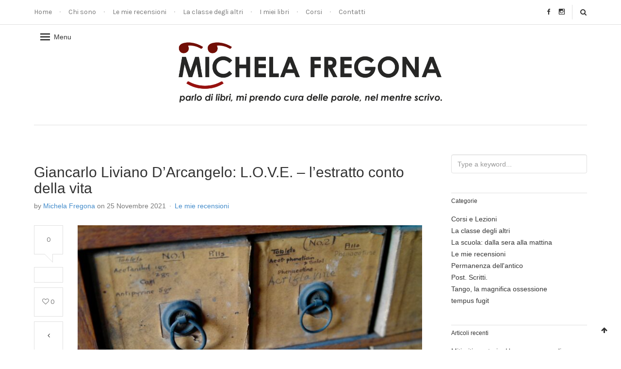

--- FILE ---
content_type: text/html; charset=UTF-8
request_url: http://www.michelafregona.it/giancarlo-liviano-darcangelo-l-o-v-e-lestratto-conto-della-vita/
body_size: 79372
content:
<!DOCTYPE html>
<html lang="it-IT">

<head>

<meta charset="UTF-8">
<meta name="viewport" content="width=device-width, initial-scale=1">
<meta http-equiv="X-UA-Compatible" content="IE=edge">

<link rel="profile" href="http://gmpg.org/xfn/11">
<link rel="pingback" href="http://www.michelafregona.it/xmlrpc.php">

<title>Giancarlo Liviano D&#8217;Arcangelo: L.O.V.E. &#8211; l&#8217;estratto conto della vita &#8211; Michela Fregona.</title>
<meta name='robots' content='max-image-preview:large' />
<link rel='dns-prefetch' href='//s7.addthis.com' />
<link rel='dns-prefetch' href='//cdn.jsdelivr.net' />
<link rel='dns-prefetch' href='//maxcdn.bootstrapcdn.com' />
<link rel='dns-prefetch' href='//fonts.googleapis.com' />
<link rel="alternate" type="application/rss+xml" title="Michela Fregona. &raquo; Feed" href="http://www.michelafregona.it/feed/" />
<link rel="alternate" type="application/rss+xml" title="Michela Fregona. &raquo; Feed dei commenti" href="http://www.michelafregona.it/comments/feed/" />
<link rel="alternate" type="application/rss+xml" title="Michela Fregona. &raquo; Giancarlo Liviano D&#8217;Arcangelo: L.O.V.E. &#8211; l&#8217;estratto conto della vita Feed dei commenti" href="http://www.michelafregona.it/giancarlo-liviano-darcangelo-l-o-v-e-lestratto-conto-della-vita/feed/" />
<link rel="alternate" title="oEmbed (JSON)" type="application/json+oembed" href="http://www.michelafregona.it/wp-json/oembed/1.0/embed?url=http%3A%2F%2Fwww.michelafregona.it%2Fgiancarlo-liviano-darcangelo-l-o-v-e-lestratto-conto-della-vita%2F" />
<link rel="alternate" title="oEmbed (XML)" type="text/xml+oembed" href="http://www.michelafregona.it/wp-json/oembed/1.0/embed?url=http%3A%2F%2Fwww.michelafregona.it%2Fgiancarlo-liviano-darcangelo-l-o-v-e-lestratto-conto-della-vita%2F&#038;format=xml" />
<style id='wp-img-auto-sizes-contain-inline-css' type='text/css'>
img:is([sizes=auto i],[sizes^="auto," i]){contain-intrinsic-size:3000px 1500px}
/*# sourceURL=wp-img-auto-sizes-contain-inline-css */
</style>
<style id='wp-emoji-styles-inline-css' type='text/css'>

	img.wp-smiley, img.emoji {
		display: inline !important;
		border: none !important;
		box-shadow: none !important;
		height: 1em !important;
		width: 1em !important;
		margin: 0 0.07em !important;
		vertical-align: -0.1em !important;
		background: none !important;
		padding: 0 !important;
	}
/*# sourceURL=wp-emoji-styles-inline-css */
</style>
<style id='wp-block-library-inline-css' type='text/css'>
:root{--wp-block-synced-color:#7a00df;--wp-block-synced-color--rgb:122,0,223;--wp-bound-block-color:var(--wp-block-synced-color);--wp-editor-canvas-background:#ddd;--wp-admin-theme-color:#007cba;--wp-admin-theme-color--rgb:0,124,186;--wp-admin-theme-color-darker-10:#006ba1;--wp-admin-theme-color-darker-10--rgb:0,107,160.5;--wp-admin-theme-color-darker-20:#005a87;--wp-admin-theme-color-darker-20--rgb:0,90,135;--wp-admin-border-width-focus:2px}@media (min-resolution:192dpi){:root{--wp-admin-border-width-focus:1.5px}}.wp-element-button{cursor:pointer}:root .has-very-light-gray-background-color{background-color:#eee}:root .has-very-dark-gray-background-color{background-color:#313131}:root .has-very-light-gray-color{color:#eee}:root .has-very-dark-gray-color{color:#313131}:root .has-vivid-green-cyan-to-vivid-cyan-blue-gradient-background{background:linear-gradient(135deg,#00d084,#0693e3)}:root .has-purple-crush-gradient-background{background:linear-gradient(135deg,#34e2e4,#4721fb 50%,#ab1dfe)}:root .has-hazy-dawn-gradient-background{background:linear-gradient(135deg,#faaca8,#dad0ec)}:root .has-subdued-olive-gradient-background{background:linear-gradient(135deg,#fafae1,#67a671)}:root .has-atomic-cream-gradient-background{background:linear-gradient(135deg,#fdd79a,#004a59)}:root .has-nightshade-gradient-background{background:linear-gradient(135deg,#330968,#31cdcf)}:root .has-midnight-gradient-background{background:linear-gradient(135deg,#020381,#2874fc)}:root{--wp--preset--font-size--normal:16px;--wp--preset--font-size--huge:42px}.has-regular-font-size{font-size:1em}.has-larger-font-size{font-size:2.625em}.has-normal-font-size{font-size:var(--wp--preset--font-size--normal)}.has-huge-font-size{font-size:var(--wp--preset--font-size--huge)}.has-text-align-center{text-align:center}.has-text-align-left{text-align:left}.has-text-align-right{text-align:right}.has-fit-text{white-space:nowrap!important}#end-resizable-editor-section{display:none}.aligncenter{clear:both}.items-justified-left{justify-content:flex-start}.items-justified-center{justify-content:center}.items-justified-right{justify-content:flex-end}.items-justified-space-between{justify-content:space-between}.screen-reader-text{border:0;clip-path:inset(50%);height:1px;margin:-1px;overflow:hidden;padding:0;position:absolute;width:1px;word-wrap:normal!important}.screen-reader-text:focus{background-color:#ddd;clip-path:none;color:#444;display:block;font-size:1em;height:auto;left:5px;line-height:normal;padding:15px 23px 14px;text-decoration:none;top:5px;width:auto;z-index:100000}html :where(.has-border-color){border-style:solid}html :where([style*=border-top-color]){border-top-style:solid}html :where([style*=border-right-color]){border-right-style:solid}html :where([style*=border-bottom-color]){border-bottom-style:solid}html :where([style*=border-left-color]){border-left-style:solid}html :where([style*=border-width]){border-style:solid}html :where([style*=border-top-width]){border-top-style:solid}html :where([style*=border-right-width]){border-right-style:solid}html :where([style*=border-bottom-width]){border-bottom-style:solid}html :where([style*=border-left-width]){border-left-style:solid}html :where(img[class*=wp-image-]){height:auto;max-width:100%}:where(figure){margin:0 0 1em}html :where(.is-position-sticky){--wp-admin--admin-bar--position-offset:var(--wp-admin--admin-bar--height,0px)}@media screen and (max-width:600px){html :where(.is-position-sticky){--wp-admin--admin-bar--position-offset:0px}}

/*# sourceURL=wp-block-library-inline-css */
</style><style id='wp-block-image-inline-css' type='text/css'>
.wp-block-image>a,.wp-block-image>figure>a{display:inline-block}.wp-block-image img{box-sizing:border-box;height:auto;max-width:100%;vertical-align:bottom}@media not (prefers-reduced-motion){.wp-block-image img.hide{visibility:hidden}.wp-block-image img.show{animation:show-content-image .4s}}.wp-block-image[style*=border-radius] img,.wp-block-image[style*=border-radius]>a{border-radius:inherit}.wp-block-image.has-custom-border img{box-sizing:border-box}.wp-block-image.aligncenter{text-align:center}.wp-block-image.alignfull>a,.wp-block-image.alignwide>a{width:100%}.wp-block-image.alignfull img,.wp-block-image.alignwide img{height:auto;width:100%}.wp-block-image .aligncenter,.wp-block-image .alignleft,.wp-block-image .alignright,.wp-block-image.aligncenter,.wp-block-image.alignleft,.wp-block-image.alignright{display:table}.wp-block-image .aligncenter>figcaption,.wp-block-image .alignleft>figcaption,.wp-block-image .alignright>figcaption,.wp-block-image.aligncenter>figcaption,.wp-block-image.alignleft>figcaption,.wp-block-image.alignright>figcaption{caption-side:bottom;display:table-caption}.wp-block-image .alignleft{float:left;margin:.5em 1em .5em 0}.wp-block-image .alignright{float:right;margin:.5em 0 .5em 1em}.wp-block-image .aligncenter{margin-left:auto;margin-right:auto}.wp-block-image :where(figcaption){margin-bottom:1em;margin-top:.5em}.wp-block-image.is-style-circle-mask img{border-radius:9999px}@supports ((-webkit-mask-image:none) or (mask-image:none)) or (-webkit-mask-image:none){.wp-block-image.is-style-circle-mask img{border-radius:0;-webkit-mask-image:url('data:image/svg+xml;utf8,<svg viewBox="0 0 100 100" xmlns="http://www.w3.org/2000/svg"><circle cx="50" cy="50" r="50"/></svg>');mask-image:url('data:image/svg+xml;utf8,<svg viewBox="0 0 100 100" xmlns="http://www.w3.org/2000/svg"><circle cx="50" cy="50" r="50"/></svg>');mask-mode:alpha;-webkit-mask-position:center;mask-position:center;-webkit-mask-repeat:no-repeat;mask-repeat:no-repeat;-webkit-mask-size:contain;mask-size:contain}}:root :where(.wp-block-image.is-style-rounded img,.wp-block-image .is-style-rounded img){border-radius:9999px}.wp-block-image figure{margin:0}.wp-lightbox-container{display:flex;flex-direction:column;position:relative}.wp-lightbox-container img{cursor:zoom-in}.wp-lightbox-container img:hover+button{opacity:1}.wp-lightbox-container button{align-items:center;backdrop-filter:blur(16px) saturate(180%);background-color:#5a5a5a40;border:none;border-radius:4px;cursor:zoom-in;display:flex;height:20px;justify-content:center;opacity:0;padding:0;position:absolute;right:16px;text-align:center;top:16px;width:20px;z-index:100}@media not (prefers-reduced-motion){.wp-lightbox-container button{transition:opacity .2s ease}}.wp-lightbox-container button:focus-visible{outline:3px auto #5a5a5a40;outline:3px auto -webkit-focus-ring-color;outline-offset:3px}.wp-lightbox-container button:hover{cursor:pointer;opacity:1}.wp-lightbox-container button:focus{opacity:1}.wp-lightbox-container button:focus,.wp-lightbox-container button:hover,.wp-lightbox-container button:not(:hover):not(:active):not(.has-background){background-color:#5a5a5a40;border:none}.wp-lightbox-overlay{box-sizing:border-box;cursor:zoom-out;height:100vh;left:0;overflow:hidden;position:fixed;top:0;visibility:hidden;width:100%;z-index:100000}.wp-lightbox-overlay .close-button{align-items:center;cursor:pointer;display:flex;justify-content:center;min-height:40px;min-width:40px;padding:0;position:absolute;right:calc(env(safe-area-inset-right) + 16px);top:calc(env(safe-area-inset-top) + 16px);z-index:5000000}.wp-lightbox-overlay .close-button:focus,.wp-lightbox-overlay .close-button:hover,.wp-lightbox-overlay .close-button:not(:hover):not(:active):not(.has-background){background:none;border:none}.wp-lightbox-overlay .lightbox-image-container{height:var(--wp--lightbox-container-height);left:50%;overflow:hidden;position:absolute;top:50%;transform:translate(-50%,-50%);transform-origin:top left;width:var(--wp--lightbox-container-width);z-index:9999999999}.wp-lightbox-overlay .wp-block-image{align-items:center;box-sizing:border-box;display:flex;height:100%;justify-content:center;margin:0;position:relative;transform-origin:0 0;width:100%;z-index:3000000}.wp-lightbox-overlay .wp-block-image img{height:var(--wp--lightbox-image-height);min-height:var(--wp--lightbox-image-height);min-width:var(--wp--lightbox-image-width);width:var(--wp--lightbox-image-width)}.wp-lightbox-overlay .wp-block-image figcaption{display:none}.wp-lightbox-overlay button{background:none;border:none}.wp-lightbox-overlay .scrim{background-color:#fff;height:100%;opacity:.9;position:absolute;width:100%;z-index:2000000}.wp-lightbox-overlay.active{visibility:visible}@media not (prefers-reduced-motion){.wp-lightbox-overlay.active{animation:turn-on-visibility .25s both}.wp-lightbox-overlay.active img{animation:turn-on-visibility .35s both}.wp-lightbox-overlay.show-closing-animation:not(.active){animation:turn-off-visibility .35s both}.wp-lightbox-overlay.show-closing-animation:not(.active) img{animation:turn-off-visibility .25s both}.wp-lightbox-overlay.zoom.active{animation:none;opacity:1;visibility:visible}.wp-lightbox-overlay.zoom.active .lightbox-image-container{animation:lightbox-zoom-in .4s}.wp-lightbox-overlay.zoom.active .lightbox-image-container img{animation:none}.wp-lightbox-overlay.zoom.active .scrim{animation:turn-on-visibility .4s forwards}.wp-lightbox-overlay.zoom.show-closing-animation:not(.active){animation:none}.wp-lightbox-overlay.zoom.show-closing-animation:not(.active) .lightbox-image-container{animation:lightbox-zoom-out .4s}.wp-lightbox-overlay.zoom.show-closing-animation:not(.active) .lightbox-image-container img{animation:none}.wp-lightbox-overlay.zoom.show-closing-animation:not(.active) .scrim{animation:turn-off-visibility .4s forwards}}@keyframes show-content-image{0%{visibility:hidden}99%{visibility:hidden}to{visibility:visible}}@keyframes turn-on-visibility{0%{opacity:0}to{opacity:1}}@keyframes turn-off-visibility{0%{opacity:1;visibility:visible}99%{opacity:0;visibility:visible}to{opacity:0;visibility:hidden}}@keyframes lightbox-zoom-in{0%{transform:translate(calc((-100vw + var(--wp--lightbox-scrollbar-width))/2 + var(--wp--lightbox-initial-left-position)),calc(-50vh + var(--wp--lightbox-initial-top-position))) scale(var(--wp--lightbox-scale))}to{transform:translate(-50%,-50%) scale(1)}}@keyframes lightbox-zoom-out{0%{transform:translate(-50%,-50%) scale(1);visibility:visible}99%{visibility:visible}to{transform:translate(calc((-100vw + var(--wp--lightbox-scrollbar-width))/2 + var(--wp--lightbox-initial-left-position)),calc(-50vh + var(--wp--lightbox-initial-top-position))) scale(var(--wp--lightbox-scale));visibility:hidden}}
/*# sourceURL=http://www.michelafregona.it/wp-includes/blocks/image/style.min.css */
</style>
<style id='wp-block-paragraph-inline-css' type='text/css'>
.is-small-text{font-size:.875em}.is-regular-text{font-size:1em}.is-large-text{font-size:2.25em}.is-larger-text{font-size:3em}.has-drop-cap:not(:focus):first-letter{float:left;font-size:8.4em;font-style:normal;font-weight:100;line-height:.68;margin:.05em .1em 0 0;text-transform:uppercase}body.rtl .has-drop-cap:not(:focus):first-letter{float:none;margin-left:.1em}p.has-drop-cap.has-background{overflow:hidden}:root :where(p.has-background){padding:1.25em 2.375em}:where(p.has-text-color:not(.has-link-color)) a{color:inherit}p.has-text-align-left[style*="writing-mode:vertical-lr"],p.has-text-align-right[style*="writing-mode:vertical-rl"]{rotate:180deg}
/*# sourceURL=http://www.michelafregona.it/wp-includes/blocks/paragraph/style.min.css */
</style>
<style id='wp-block-quote-inline-css' type='text/css'>
.wp-block-quote{box-sizing:border-box;overflow-wrap:break-word}.wp-block-quote.is-large:where(:not(.is-style-plain)),.wp-block-quote.is-style-large:where(:not(.is-style-plain)){margin-bottom:1em;padding:0 1em}.wp-block-quote.is-large:where(:not(.is-style-plain)) p,.wp-block-quote.is-style-large:where(:not(.is-style-plain)) p{font-size:1.5em;font-style:italic;line-height:1.6}.wp-block-quote.is-large:where(:not(.is-style-plain)) cite,.wp-block-quote.is-large:where(:not(.is-style-plain)) footer,.wp-block-quote.is-style-large:where(:not(.is-style-plain)) cite,.wp-block-quote.is-style-large:where(:not(.is-style-plain)) footer{font-size:1.125em;text-align:right}.wp-block-quote>cite{display:block}
/*# sourceURL=http://www.michelafregona.it/wp-includes/blocks/quote/style.min.css */
</style>
<style id='global-styles-inline-css' type='text/css'>
:root{--wp--preset--aspect-ratio--square: 1;--wp--preset--aspect-ratio--4-3: 4/3;--wp--preset--aspect-ratio--3-4: 3/4;--wp--preset--aspect-ratio--3-2: 3/2;--wp--preset--aspect-ratio--2-3: 2/3;--wp--preset--aspect-ratio--16-9: 16/9;--wp--preset--aspect-ratio--9-16: 9/16;--wp--preset--color--black: #000000;--wp--preset--color--cyan-bluish-gray: #abb8c3;--wp--preset--color--white: #ffffff;--wp--preset--color--pale-pink: #f78da7;--wp--preset--color--vivid-red: #cf2e2e;--wp--preset--color--luminous-vivid-orange: #ff6900;--wp--preset--color--luminous-vivid-amber: #fcb900;--wp--preset--color--light-green-cyan: #7bdcb5;--wp--preset--color--vivid-green-cyan: #00d084;--wp--preset--color--pale-cyan-blue: #8ed1fc;--wp--preset--color--vivid-cyan-blue: #0693e3;--wp--preset--color--vivid-purple: #9b51e0;--wp--preset--gradient--vivid-cyan-blue-to-vivid-purple: linear-gradient(135deg,rgb(6,147,227) 0%,rgb(155,81,224) 100%);--wp--preset--gradient--light-green-cyan-to-vivid-green-cyan: linear-gradient(135deg,rgb(122,220,180) 0%,rgb(0,208,130) 100%);--wp--preset--gradient--luminous-vivid-amber-to-luminous-vivid-orange: linear-gradient(135deg,rgb(252,185,0) 0%,rgb(255,105,0) 100%);--wp--preset--gradient--luminous-vivid-orange-to-vivid-red: linear-gradient(135deg,rgb(255,105,0) 0%,rgb(207,46,46) 100%);--wp--preset--gradient--very-light-gray-to-cyan-bluish-gray: linear-gradient(135deg,rgb(238,238,238) 0%,rgb(169,184,195) 100%);--wp--preset--gradient--cool-to-warm-spectrum: linear-gradient(135deg,rgb(74,234,220) 0%,rgb(151,120,209) 20%,rgb(207,42,186) 40%,rgb(238,44,130) 60%,rgb(251,105,98) 80%,rgb(254,248,76) 100%);--wp--preset--gradient--blush-light-purple: linear-gradient(135deg,rgb(255,206,236) 0%,rgb(152,150,240) 100%);--wp--preset--gradient--blush-bordeaux: linear-gradient(135deg,rgb(254,205,165) 0%,rgb(254,45,45) 50%,rgb(107,0,62) 100%);--wp--preset--gradient--luminous-dusk: linear-gradient(135deg,rgb(255,203,112) 0%,rgb(199,81,192) 50%,rgb(65,88,208) 100%);--wp--preset--gradient--pale-ocean: linear-gradient(135deg,rgb(255,245,203) 0%,rgb(182,227,212) 50%,rgb(51,167,181) 100%);--wp--preset--gradient--electric-grass: linear-gradient(135deg,rgb(202,248,128) 0%,rgb(113,206,126) 100%);--wp--preset--gradient--midnight: linear-gradient(135deg,rgb(2,3,129) 0%,rgb(40,116,252) 100%);--wp--preset--font-size--small: 13px;--wp--preset--font-size--medium: 20px;--wp--preset--font-size--large: 36px;--wp--preset--font-size--x-large: 42px;--wp--preset--spacing--20: 0.44rem;--wp--preset--spacing--30: 0.67rem;--wp--preset--spacing--40: 1rem;--wp--preset--spacing--50: 1.5rem;--wp--preset--spacing--60: 2.25rem;--wp--preset--spacing--70: 3.38rem;--wp--preset--spacing--80: 5.06rem;--wp--preset--shadow--natural: 6px 6px 9px rgba(0, 0, 0, 0.2);--wp--preset--shadow--deep: 12px 12px 50px rgba(0, 0, 0, 0.4);--wp--preset--shadow--sharp: 6px 6px 0px rgba(0, 0, 0, 0.2);--wp--preset--shadow--outlined: 6px 6px 0px -3px rgb(255, 255, 255), 6px 6px rgb(0, 0, 0);--wp--preset--shadow--crisp: 6px 6px 0px rgb(0, 0, 0);}:where(.is-layout-flex){gap: 0.5em;}:where(.is-layout-grid){gap: 0.5em;}body .is-layout-flex{display: flex;}.is-layout-flex{flex-wrap: wrap;align-items: center;}.is-layout-flex > :is(*, div){margin: 0;}body .is-layout-grid{display: grid;}.is-layout-grid > :is(*, div){margin: 0;}:where(.wp-block-columns.is-layout-flex){gap: 2em;}:where(.wp-block-columns.is-layout-grid){gap: 2em;}:where(.wp-block-post-template.is-layout-flex){gap: 1.25em;}:where(.wp-block-post-template.is-layout-grid){gap: 1.25em;}.has-black-color{color: var(--wp--preset--color--black) !important;}.has-cyan-bluish-gray-color{color: var(--wp--preset--color--cyan-bluish-gray) !important;}.has-white-color{color: var(--wp--preset--color--white) !important;}.has-pale-pink-color{color: var(--wp--preset--color--pale-pink) !important;}.has-vivid-red-color{color: var(--wp--preset--color--vivid-red) !important;}.has-luminous-vivid-orange-color{color: var(--wp--preset--color--luminous-vivid-orange) !important;}.has-luminous-vivid-amber-color{color: var(--wp--preset--color--luminous-vivid-amber) !important;}.has-light-green-cyan-color{color: var(--wp--preset--color--light-green-cyan) !important;}.has-vivid-green-cyan-color{color: var(--wp--preset--color--vivid-green-cyan) !important;}.has-pale-cyan-blue-color{color: var(--wp--preset--color--pale-cyan-blue) !important;}.has-vivid-cyan-blue-color{color: var(--wp--preset--color--vivid-cyan-blue) !important;}.has-vivid-purple-color{color: var(--wp--preset--color--vivid-purple) !important;}.has-black-background-color{background-color: var(--wp--preset--color--black) !important;}.has-cyan-bluish-gray-background-color{background-color: var(--wp--preset--color--cyan-bluish-gray) !important;}.has-white-background-color{background-color: var(--wp--preset--color--white) !important;}.has-pale-pink-background-color{background-color: var(--wp--preset--color--pale-pink) !important;}.has-vivid-red-background-color{background-color: var(--wp--preset--color--vivid-red) !important;}.has-luminous-vivid-orange-background-color{background-color: var(--wp--preset--color--luminous-vivid-orange) !important;}.has-luminous-vivid-amber-background-color{background-color: var(--wp--preset--color--luminous-vivid-amber) !important;}.has-light-green-cyan-background-color{background-color: var(--wp--preset--color--light-green-cyan) !important;}.has-vivid-green-cyan-background-color{background-color: var(--wp--preset--color--vivid-green-cyan) !important;}.has-pale-cyan-blue-background-color{background-color: var(--wp--preset--color--pale-cyan-blue) !important;}.has-vivid-cyan-blue-background-color{background-color: var(--wp--preset--color--vivid-cyan-blue) !important;}.has-vivid-purple-background-color{background-color: var(--wp--preset--color--vivid-purple) !important;}.has-black-border-color{border-color: var(--wp--preset--color--black) !important;}.has-cyan-bluish-gray-border-color{border-color: var(--wp--preset--color--cyan-bluish-gray) !important;}.has-white-border-color{border-color: var(--wp--preset--color--white) !important;}.has-pale-pink-border-color{border-color: var(--wp--preset--color--pale-pink) !important;}.has-vivid-red-border-color{border-color: var(--wp--preset--color--vivid-red) !important;}.has-luminous-vivid-orange-border-color{border-color: var(--wp--preset--color--luminous-vivid-orange) !important;}.has-luminous-vivid-amber-border-color{border-color: var(--wp--preset--color--luminous-vivid-amber) !important;}.has-light-green-cyan-border-color{border-color: var(--wp--preset--color--light-green-cyan) !important;}.has-vivid-green-cyan-border-color{border-color: var(--wp--preset--color--vivid-green-cyan) !important;}.has-pale-cyan-blue-border-color{border-color: var(--wp--preset--color--pale-cyan-blue) !important;}.has-vivid-cyan-blue-border-color{border-color: var(--wp--preset--color--vivid-cyan-blue) !important;}.has-vivid-purple-border-color{border-color: var(--wp--preset--color--vivid-purple) !important;}.has-vivid-cyan-blue-to-vivid-purple-gradient-background{background: var(--wp--preset--gradient--vivid-cyan-blue-to-vivid-purple) !important;}.has-light-green-cyan-to-vivid-green-cyan-gradient-background{background: var(--wp--preset--gradient--light-green-cyan-to-vivid-green-cyan) !important;}.has-luminous-vivid-amber-to-luminous-vivid-orange-gradient-background{background: var(--wp--preset--gradient--luminous-vivid-amber-to-luminous-vivid-orange) !important;}.has-luminous-vivid-orange-to-vivid-red-gradient-background{background: var(--wp--preset--gradient--luminous-vivid-orange-to-vivid-red) !important;}.has-very-light-gray-to-cyan-bluish-gray-gradient-background{background: var(--wp--preset--gradient--very-light-gray-to-cyan-bluish-gray) !important;}.has-cool-to-warm-spectrum-gradient-background{background: var(--wp--preset--gradient--cool-to-warm-spectrum) !important;}.has-blush-light-purple-gradient-background{background: var(--wp--preset--gradient--blush-light-purple) !important;}.has-blush-bordeaux-gradient-background{background: var(--wp--preset--gradient--blush-bordeaux) !important;}.has-luminous-dusk-gradient-background{background: var(--wp--preset--gradient--luminous-dusk) !important;}.has-pale-ocean-gradient-background{background: var(--wp--preset--gradient--pale-ocean) !important;}.has-electric-grass-gradient-background{background: var(--wp--preset--gradient--electric-grass) !important;}.has-midnight-gradient-background{background: var(--wp--preset--gradient--midnight) !important;}.has-small-font-size{font-size: var(--wp--preset--font-size--small) !important;}.has-medium-font-size{font-size: var(--wp--preset--font-size--medium) !important;}.has-large-font-size{font-size: var(--wp--preset--font-size--large) !important;}.has-x-large-font-size{font-size: var(--wp--preset--font-size--x-large) !important;}
/*# sourceURL=global-styles-inline-css */
</style>

<style id='classic-theme-styles-inline-css' type='text/css'>
/*! This file is auto-generated */
.wp-block-button__link{color:#fff;background-color:#32373c;border-radius:9999px;box-shadow:none;text-decoration:none;padding:calc(.667em + 2px) calc(1.333em + 2px);font-size:1.125em}.wp-block-file__button{background:#32373c;color:#fff;text-decoration:none}
/*# sourceURL=/wp-includes/css/classic-themes.min.css */
</style>
<link rel='stylesheet' id='ye_dynamic-css' href='http://www.michelafregona.it/wp-content/plugins/youtube-embed/css/main.min.css?ver=5.4' type='text/css' media='all' />
<link rel='stylesheet' id='bootstrap-css' href='http://www.michelafregona.it/wp-content/themes/sachiko/assets/bootstrap/css/bootstrap.min.css?ver=3.3.7' type='text/css' media='screen' />
<link rel='stylesheet' id='sachiko-css' href='http://www.michelafregona.it/wp-content/themes/sachiko/assets/css/sachiko.min.css?ver=1.8' type='text/css' media='screen' />
<style id='sachiko-inline-css' type='text/css'>
.site-branding{padding-top: 21px;padding-bottom: 21px}.site-branding .site-logo{max-width: 593px}
/*# sourceURL=sachiko-inline-css */
</style>
<link rel='stylesheet' id='fontawesome-css' href='//maxcdn.bootstrapcdn.com/font-awesome/4.3.0/css/font-awesome.min.css?ver=4.3.0' type='text/css' media='screen' />
<link rel='stylesheet' id='google-fonts-css' href='https://fonts.googleapis.com/css?family=Noticia+Text%3A700%2C700italic%2Citalic%2Cregular%7CKarla%3A700%2C700italic%2Citalic%2Cregular&#038;ver=1.8' type='text/css' media='screen' />
<link rel='stylesheet' id='fotorama-css' href='http://www.michelafregona.it/wp-content/themes/sachiko/assets/plugins/fotorama/fotorama.css?ver=4.6.3' type='text/css' media='screen' />
<link rel='stylesheet' id='magnific-popup-css' href='http://www.michelafregona.it/wp-content/themes/sachiko/assets/plugins/mfp/mfp.css?ver=1.1.0' type='text/css' media='screen' />
<link rel='stylesheet' id='flickity-css' href='http://www.michelafregona.it/wp-content/themes/sachiko/assets/plugins/flickity/flickity.css?ver=2.0.5' type='text/css' media='screen' />
<link rel='stylesheet' id='youxi-shortcode-bootstrap-css' href='http://www.michelafregona.it/wp-content/plugins/youxi-shortcode/frontend/bootstrap/css/bootstrap.min.css?ver=3.2' type='text/css' media='screen' />
<script type="text/javascript" src="http://www.michelafregona.it/wp-includes/js/jquery/jquery.min.js?ver=3.7.1" id="jquery-core-js"></script>
<script type="text/javascript" src="http://www.michelafregona.it/wp-includes/js/jquery/jquery-migrate.min.js?ver=3.4.1" id="jquery-migrate-js"></script>
<link rel="https://api.w.org/" href="http://www.michelafregona.it/wp-json/" /><link rel="alternate" title="JSON" type="application/json" href="http://www.michelafregona.it/wp-json/wp/v2/posts/590" /><link rel="EditURI" type="application/rsd+xml" title="RSD" href="http://www.michelafregona.it/xmlrpc.php?rsd" />
<meta name="generator" content="WordPress 6.9" />
<link rel="canonical" href="http://www.michelafregona.it/giancarlo-liviano-darcangelo-l-o-v-e-lestratto-conto-della-vita/" />
<link rel='shortlink' href='http://www.michelafregona.it/?p=590' />
		<!-- Facebook Pixel Code -->
		<script>
			var aepc_pixel = {"pixel_id":"463809327627701","user":{},"enable_advanced_events":"yes","fire_delay":"0"},
				aepc_pixel_args = [],
				aepc_extend_args = function( args ) {
					if ( typeof args === 'undefined' ) {
						args = {};
					}

					for(var key in aepc_pixel_args)
						args[key] = aepc_pixel_args[key];

					return args;
				};

			// Extend args
			if ( 'yes' === aepc_pixel.enable_advanced_events ) {
				aepc_pixel_args.userAgent = navigator.userAgent;
				aepc_pixel_args.language = navigator.language;

				if ( document.referrer.indexOf( document.domain ) < 0 ) {
					aepc_pixel_args.referrer = document.referrer;
				}
			}
		</script>
		<script>
						!function(f,b,e,v,n,t,s){if(f.fbq)return;n=f.fbq=function(){n.callMethod?
				n.callMethod.apply(n,arguments):n.queue.push(arguments)};if(!f._fbq)f._fbq=n;
				n.push=n;n.loaded=!0;n.version='2.0';n.agent='dvpixelcaffeinewordpress';n.queue=[];t=b.createElement(e);t.async=!0;
				t.src=v;s=b.getElementsByTagName(e)[0];s.parentNode.insertBefore(t,s)}(window,
				document,'script','https://connect.facebook.net/en_US/fbevents.js');
			
						fbq('init', aepc_pixel.pixel_id, aepc_pixel.user);

						setTimeout( function() {
				fbq('track', "PageView", aepc_pixel_args);
			}, aepc_pixel.fire_delay * 1000 );
					</script>
				<noscript><img height="1" width="1" style="display:none"
		               src="https://www.facebook.com/tr?id=463809327627701&ev=PageView&noscript=1"
			/></noscript>
				<!-- End Facebook Pixel Code -->
		</head>

<body class="wp-singular post-template-default single single-post postid-590 single-format-standard wp-theme-sachiko">

	<header class="site-header">

		<div class="site-header__top">

			<div class="site-header__top-fix">

				<div class="site-header__top-inner">

					<div class="container">

						<div class="row">

							<div class="col-md-12">

								<nav class="site-nav">
									<ul id="menu-menu-1" class="menu"><li id="menu-item-80" class="menu-item menu-item-type-custom menu-item-object-custom menu-item-home menu-item-80"><a href="http://www.michelafregona.it/" itemprop="url">Home</a></li>
<li id="menu-item-81" class="menu-item menu-item-type-post_type menu-item-object-page menu-item-81"><a href="http://www.michelafregona.it/chi-sono/" itemprop="url">Chi sono</a></li>
<li id="menu-item-412" class="menu-item menu-item-type-taxonomy menu-item-object-category current-post-ancestor current-menu-parent current-post-parent menu-item-412"><a href="http://www.michelafregona.it/category/le-mie-recensioni/" itemprop="url">Le mie recensioni</a></li>
<li id="menu-item-272" class="menu-item menu-item-type-post_type menu-item-object-page menu-item-272"><a href="http://www.michelafregona.it/la-classe-degli-altri/" itemprop="url">La classe degli altri</a></li>
<li id="menu-item-84" class="menu-item menu-item-type-post_type menu-item-object-page menu-item-84"><a href="http://www.michelafregona.it/libri/" itemprop="url">I miei libri</a></li>
<li id="menu-item-625" class="menu-item menu-item-type-post_type menu-item-object-page menu-item-625"><a href="http://www.michelafregona.it/corsi/" itemprop="url">Corsi</a></li>
<li id="menu-item-82" class="menu-item menu-item-type-post_type menu-item-object-page menu-item-82"><a href="http://www.michelafregona.it/contatti/" itemprop="url">Contatti</a></li>
</ul>
									<button class="site-nav__toggle btn btn-ui">
										<span class="bar"></span><span class="t">Menu</span>
									</button>
								</nav>

								<div class="site-header-toolbar"><div class="site-header-toolbar__item site-social">

										<ul class="plain-list"><li><a href="https://www.facebook.com/michela.fregona.7?fref=ts" title="Facebook" target="_blank"><span class="socicon socicon-facebook"></span></a></li><li><a href="https://www.instagram.com/michelafregona/?hl=en" title="Instagram" target="_blank"><span class="socicon socicon-instagram"></span></a></li></ul>

									</div><div class="site-header-toolbar__item site-search-toggle">
										<button type="button" class="btn btn-ui"><i class="fa fa-search"></i></a>
									</div></div>

							</div>

						</div>

					</div>

				</div>

				<div class="site-search">

					<div class="container">

						<div class="row">

							<div class="col-md-12">
								<form method="get" role="form" class="search-form" action="http://www.michelafregona.it/">
	<input type="text" class="form-control" name="s" placeholder="Type a keyword...">
</form>							</div>

						</div>

					</div>

				</div>

			</div>

		</div>

		<div class="site-header__bottom">

			<div class="container">

				<div class="row">

					<div class="col-md-12">

						<div class="site-branding"><div class="site-logo">
								<a href="http://www.michelafregona.it">
									<img width="1082" height="281" src="http://www.michelafregona.it/wp-content/uploads/2021/03/logo-Michela-OK-2021_1.png" class="attachment-full size-full" alt="" decoding="async" fetchpriority="high" srcset="http://www.michelafregona.it/wp-content/uploads/2021/03/logo-Michela-OK-2021_1.png 1082w, http://www.michelafregona.it/wp-content/uploads/2021/03/logo-Michela-OK-2021_1-300x78.png 300w, http://www.michelafregona.it/wp-content/uploads/2021/03/logo-Michela-OK-2021_1-1024x266.png 1024w, http://www.michelafregona.it/wp-content/uploads/2021/03/logo-Michela-OK-2021_1-768x199.png 768w, http://www.michelafregona.it/wp-content/uploads/2021/03/logo-Michela-OK-2021_1-720x187.png 720w" sizes="(max-width: 1082px) 100vw, 1082px" />								</a>
							</div>

							<div class="site-description">
															</div>

						</div>

					</div>

				</div>

			</div>

		</div>

	</header>

	<div class="site-main">
<div class="container">

	<div class="row">

		<div class="col-md-12">

			<div class="site-wrapper site-wrapper--sidebar-right"><div class="site-content">
				
					<article class="post-590 post type-post status-publish format-standard has-post-thumbnail hentry category-le-mie-recensioni tag-giancarlo-liviano-darcangelo tag-il-saggiatore tag-junot-diaz tag-l-o-v-e tag-premio-biella">

	<header class="entry-header">

	
		<h1 class="entry-title h2">
			Giancarlo Liviano D&#8217;Arcangelo: L.O.V.E. &#8211; l&#8217;estratto conto della vita		</h1>

	
	<div class="entry-meta">
		by <span class="author vcard"><span class="fn"><a href="http://www.michelafregona.it/author/michela/" title="Posts by Michela Fregona" rel="author">Michela Fregona</a></span></span> on <time class="updated" datetime="2021-11-25T19:11:00+01:00">25 Novembre 2021</time><span class="sep">&middot;</span><span class="entry-category"><a href="http://www.michelafregona.it/category/le-mie-recensioni/" rel="category tag">Le mie recensioni</a></span>	</div>

</header>
	<div class="entry-inner clearfix">
		
		<div class="entry-body">

			
	
	<div class="entry-media entry-media--image">
		
		<a href="http://www.michelafregona.it/wp-content/uploads/2023/01/matt-briney-QCPv6G4dMN0-unsplash-scaled.jpg" class="mfp-image"><img width="720" height="479" src="http://www.michelafregona.it/wp-content/uploads/2023/01/matt-briney-QCPv6G4dMN0-unsplash-720x479.jpg" class="attachment-sachiko_post_thumbnail size-sachiko_post_thumbnail wp-post-image" alt="" itemprop="image" decoding="async" srcset="http://www.michelafregona.it/wp-content/uploads/2023/01/matt-briney-QCPv6G4dMN0-unsplash-720x479.jpg 720w, http://www.michelafregona.it/wp-content/uploads/2023/01/matt-briney-QCPv6G4dMN0-unsplash-300x200.jpg 300w, http://www.michelafregona.it/wp-content/uploads/2023/01/matt-briney-QCPv6G4dMN0-unsplash-1024x681.jpg 1024w, http://www.michelafregona.it/wp-content/uploads/2023/01/matt-briney-QCPv6G4dMN0-unsplash-768x511.jpg 768w, http://www.michelafregona.it/wp-content/uploads/2023/01/matt-briney-QCPv6G4dMN0-unsplash-1536x1022.jpg 1536w, http://www.michelafregona.it/wp-content/uploads/2023/01/matt-briney-QCPv6G4dMN0-unsplash-2048x1363.jpg 2048w, http://www.michelafregona.it/wp-content/uploads/2023/01/matt-briney-QCPv6G4dMN0-unsplash-1140x759.jpg 1140w, http://www.michelafregona.it/wp-content/uploads/2023/01/matt-briney-QCPv6G4dMN0-unsplash-804x536.jpg 804w" sizes="(max-width: 720px) 100vw, 720px" /></a>	</div>


			<div class="entry-content">
				
<p>Un padre, un figlio prediletto, un secondogenito in tutto e per tutto non consono alle aspettative, un impero costruito sulla scaltrezza e il cinismo, l’etica demolita fino alle fondamenta, la violenza in ogni atto e in ogni pensiero, i soldi – a fiumi -, l’incapacità di frenare l’avidità fino al sacrificio estremo di ogni legame.</p>



<p>La foto del microcosmo con tentacoli la scatta <a href="https://www.ilsaggiatore.com/libro/l-o-v-e/">L.O.V.E.</a>, il romanzo di Giancarlo Liviano D’Arcangelo, pubblicato da Il Saggiatore e finalista al <a href="https://www.biellaletteraturaindustria.it/opere">Premio Biella</a>, e potrebbe facilmente (tragicamente) attagliarsi al profilo di tanta storia italiana degli ultimi sessant’anni.</p>



<span id="more-590"></span>



<p>Ambientato in una ipotetica Villalibera, paesone sorto alle propaggini dell’Italsider nel tempo disordinato del boom economico, il racconto della nascita, della crescita, dell’affermazione e dissoluzione della famiglia Giordano si dirama dalle scelte del suo antieroe fondatore, Italo.</p>



<p>Già i nomi dei protagonisti e il loro sistema certificano, in controluce, che siamo nel contesto di una storia di ri-fondazione, ovvero di un romanzo cosmogonico: Italo Giordano, sorta di novello Enea, è figlio di una Venere (per sempre lontana nella sua incomprensibile divinità, come lontana sarà la possibilità del ruolo femminile in un sistema tutto coniugato dai maschi) e di un più modesto, benché ambizioso, Luigi.</p>



<p>E proprio come Enea non si risparmia in rapine, guerre, patti con mostri e riduzioni alla schiavitù pur di spianare la strada a quello che diventerà il regno e poi l’impero, allo stesso modo Italo Giordano persegue il suo progetto di competizione universale per la fondazione della propria ricchezza, viatico all’aspirata memoria eterna per il suo nome.</p>



<p>E questo è il primo e più sostanziale ribaltamento di questo poderoso lavoro di Giancarlo Liviano D’Arcangelo: lì dove l’acronimo del titolo, L.O.V.E., una volta sciolto, si rivela come un sistema orientato su punti cardinali totalmente opposti a quanto si potrebbe di primo acchito pensare, ovvero: Liberta, Odio, Vendetta, Eternità.</p>



<blockquote class="wp-block-quote is-layout-flow wp-block-quote-is-layout-flow"><p>“La ragione economica è stata l’unica guida, la vera forza determinante, il sole divino e la tirannia, l’istinto di sopravvivenza e il desiderio ineffabile”</p></blockquote>



<p>A prendere parola, da subito, è l’impresentabile: il figlio minore, sensibile, obeso, vergine e, aggravante imperdonabile, non interessato alla smania per l’arricchimento che muove in primis tutta la linea maschile della famiglia, per contaminare poi le donne e inquinare infine ogni legame sociale, a tutti i livelli.<br>Giordano di nome e Giordano di cognome: fluido per natura e biblico per memoria, è la fonte dell’altro ribaltamento prospettico su cui poggia il romanzo.</p>



<div class="wp-block-image"><figure class="aligncenter size-large is-resized"><img decoding="async" src="https://www.cultweek.com/wp-content/uploads/2021/11/9788842826927.jpg" alt="" class="wp-image-51814" width="139" height="197"/></figure></div>



<p>Come ne <em><a href="https://www.einaudi.it/catalogo-libri/narrativa-italiana/narrativa-italiana-contemporanea/lelenco-telefonico-di-atlantide-tullio-avoledo-9788806173395/">L’elenco telefonico di Atlantide</a></em> di Tullio Avoledo, come l’Oscar Wao dell’omonimo romanzo di <a href="https://www.mondadori.it/libri/la-breve-favolosa-vita-di-oscar-wao-junot-diaz/">Junot Diaz</a>, Giordano Giordano entra di diritto nella galleria dei protagonisti sovrappeso chiamati a sostenere sforzi epici di sovvertimento: ma mentre la natura di quelli era nascondersi agli altri, qui ci troviamo invece nel mezzo di una lotta immane per raggiungere il distacco sugli altri stando in una posizione di evidenza.</p>



<p>Se, dunque, <em>la vita oscilla tra il sublime e l’immondo</em>, fino alle radici scende Giordano per estirparsi, poiché L.O.V.E. è fondamentalmente la storia di una atroce distorsione: quella che si crea nella vita di un uomo che viene scientemente privato di amore, disprezzato, compatito, brutalizzato dallo stesso padre che lo ha fisicamente creato per rigettarlo.</p>



<blockquote class="wp-block-quote is-layout-flow wp-block-quote-is-layout-flow"><p>“La desideravo davvero una lacrima. Mi sarei accontentato anche di un rantolo di commozione, o di un singhiozzo, o persino di una vaga idea di devozione per tutto ciò che di materiale mio padre mi aveva offerto nella vita. Eppure niente, nulla nessuna tachicardia, nessuna emozione. Ancora una volta soltanto il vuoto”</p></blockquote>



<p>L’uccisione di un padre che ha depredato ogni particella di umanità al tempo del proprio figlio avviene così attraverso le sue stesse armi: l’appropriazione del potere. Così, partendo dal funerale paterno, la narrazione scorre all’indietro, ripercorrendo quelle che sono state le tappe del successo (e della dannazione) di Italo Giordano e, contemporaneamente, della espropriazione e rinascita di suo figlio.</p>



<p>Dalla vendita ambulante al piccolo negozio, dal piccolo negozio al supermercato, dal supermercato alla catena: di plastica è fatto l’impero, e sulla plastica galleggia e poggia, governando il desiderio del possesso dei sottoposti, mentre nel suo cono d’ombra avvengono gli illeciti, i traffici, i magheggi, gli abusi che permettono a Italo Giordano di ingrandire e fortificare la propria influenza.</p>



<blockquote class="wp-block-quote is-layout-flow wp-block-quote-is-layout-flow"><p>Mio padre, da uomo arricchito, aveva instaurato un regime di eterno doppiogiochismo con le istituzioni.<br>Alimentarle con le donazioni. Dichiararne l’imprescindibilità attraverso i media. Riconoscerle come strumenti di <em>public relationship</em>. Codificarle. Criticarle su quegli stessi bracci armati, per camuffare il compromesso conservatore. Promuoverle come modelli. Mostrarle come fondamenta della nostra vita. E tutto nella più scintillante esteriorità, in modo da umiliarle nell’essenza usando la strategia delle apparenze, che vince sempre. Impossessarsi del Leviatano, mimetizzarsi a lui. Fare del Leviatano il garante del contratto sociale il quartier generale e il mezzo più efficace per disgregare ogni contratto sociale, ecco dove il capitale non si era mai spinto. La lotta di classe dei capitalisti ha sconfitto persino la guerra fredda.</p></blockquote>



<p>Ne esce il ritratto di un padre irriducibile, non studiato, dotato di un istinto ferino, iracondo: un padre che si muove sulla “sua” terra come come un dio, ma del male, forte della sua precisa visione del mondo: <em>il denaro è l’unico vero denominatore comune dell’umanità</em>.<br>Ed è il denaro che conduce in Iraq, dentro il mattatoio della guerra vista come luogo di un lucro ancora e sempre possibile.</p>



<p>Sia per mancanza di <em>pietas</em> , sia per delitto di tracotanza, la terra dell’escalation, l’Eldorado nutrito di sangue umano si rivelerà per Italo Giordano il luogo della perdita: l’unica imperdonabile impensabile frattura a una pretesa invincibilità.<br>Il prediletto, la primogenitura fatta a immagine e stampo, muore per identica protervia.</p>



<p>E dunque tocca affidare il potere alle mani dell’inadatto.</p>



<p>Sopravvissuto alla delusione e alla colpa dell’essere rimasto vivo (“Perché non sei morto tu Giordano? – rincara la madre &#8211; Avrei sofferto anche per te, ma di meno. <em>Di meno</em>”.) Giordano attraversa la cerimonia del funerale del fratello (con il quale ha condiviso al massimo l’afasia) come un rito rivelatorio: il contagio della ricchezza è ovunque, non c’è alcuna possibile accoglienza nella parte femminile della famiglia, mercificata essa stessa.</p>



<p>Estirpato ogni sentimento, le donne sono puro decoro, la sola intelligenza che viene loro concessa è per la sanguinosa lotta per il raggiungimento del mantenimento. Una volta conquistato, la volontà risulta piegata:</p>



<blockquote class="wp-block-quote is-layout-flow wp-block-quote-is-layout-flow"><p>“Il contributo che l’intero entourage familiare governato da uomini si aspettava da loro era l’esibizione del dolore. Con femminilità e commozione”</p></blockquote>



<p>Evidente che in questo universo di relazioni desertificate ogni reazione (anche catastrofica, estrema, disassata) manifestata senza contenzione diventa per Giordano la fonte di una attrazione potentissima. E così è per Erica, la moglie di suo fratello, che – sgombrato il campo una volta rimasta vedova – da segreto desiderio diventa l’oggetto di una ossessione masochista, di un vassallaggio malato: una imago Virginis distorta che più alza la posta più si trasforma in mania.</p>



<blockquote class="wp-block-quote is-layout-flow wp-block-quote-is-layout-flow"><p>Ambire al possesso eterno di un altro essere umano, del suo corpo e della sua essenza. Ambire al possesso di ogni ventricolo nervoso, cardiaco e cerebrale. Aver innalzato dal nulla un impero economico era un risultato davvero insignificante al confronto dell’impresa che mi ero prefissato, e ogni mio passo era guidato da un pregiudizio d’innocenza.</p></blockquote>



<p>Così comincia la terza vita del romanzo di Giancarlo Liviano D’Arcangelo: quando anche il patriarca muore, l’inadatto si dedica, con intelligenza e crudeltà, a ricalcare i passi di chi è stato prima. E gli esiti saranno sorprendenti.</p>



<p></p>



<p><em>Questo articolo è comparso su Cultweek, <a href="https://www.cultweek.com/giancarlo-liviano-darcangelo-love-recensione/">qui</a></em></p>

					
					<div class="entry-content__footer">

													<p>Posted in <a href="http://www.michelafregona.it/category/le-mie-recensioni/" rel="category tag">Le mie recensioni</a>							</p>
						
													<p>Tagged <a href="http://www.michelafregona.it/tag/giancarlo-liviano-darcangelo/" rel="tag">Giancarlo Liviano D&#039;Arcangelo</a>, <a href="http://www.michelafregona.it/tag/il-saggiatore/" rel="tag">Il Saggiatore</a>, <a href="http://www.michelafregona.it/tag/junot-diaz/" rel="tag">Junot Diaz</a>, <a href="http://www.michelafregona.it/tag/l-o-v-e/" rel="tag">L.O.V.E.</a>, <a href="http://www.michelafregona.it/tag/premio-biella/" rel="tag">Premio Biella</a>							</p>
						
						<p>Bookmark the <a href="http://www.michelafregona.it/giancarlo-liviano-darcangelo-l-o-v-e-lestratto-conto-della-vita/">Permalink</a></p>

					</div>

								
			</div>

		</div>

		<div class="entry-aside"><div class="entry-aside-box entry-aside--comments">
	<a href="http://www.michelafregona.it/giancarlo-liviano-darcangelo-l-o-v-e-lestratto-conto-della-vita/#respond">
		0 <span class="comment-label">Comments</span>	</a>
</div><div class="entry-aside-break hidden-md hidden-lg"></div><div class="entry-aside-box entry-aside--sharing">
	<div class="addthis_toolbox addthis_32x32_style" addthis:url="http://www.michelafregona.it/giancarlo-liviano-darcangelo-l-o-v-e-lestratto-conto-della-vita/" addthis:title="Giancarlo Liviano D&#8217;Arcangelo: L.O.V.E. &#8211; l&#8217;estratto conto della vita">
		<a class="addthis_button_facebook"></a><a class="addthis_button_twitter"></a><a class="addthis_button_google_plusone_share"></a><a class="addthis_button_pinterest_share"></a><a class="addthis_button_email"></a><a class="addthis_button_compact"></a>	</div>
</div><div class="entry-aside-box entry-aside--likes">
	<a href="#" class="youxi-likes-button entry-like-button" data-likes-post-id="590" data-likes-ajax-url="http://www.michelafregona.it/wp-admin/admin-ajax.php" data-likes-ajax-action="add_likes" data-likes-ajax-nonce="89c1312441">
		<i class="fa fa-heart-o"></i> <span class="youxi-likes-count">0</span>	</a>
</div><div class="entry-aside-break hidden-md hidden-lg"></div><div class="entry-aside-box entry-aside--nav entry-aside--nav-prev">
	<div class="entry-nav-arrow"><i class="fa fa-angle-left"></i> <span class="arrow-label">Previous Post</span></div><div class="entry-nav clearfix"><div class="entry-nav__thumbnail visible-md visible-lg"><a href="http://www.michelafregona.it/non-basta-avere-gambe-per-fare-lo-stesso-cammino/"><img width="720" height="540" src="http://www.michelafregona.it/wp-content/uploads/2022/01/kimberly-farmer-lUaaKCUANVI-unsplash-720x540.jpg" class="attachment-sachiko_4by3 size-sachiko_4by3 wp-post-image" alt="" decoding="async" loading="lazy" /></a></div><div class="entry-nav__info"><h6 class="entry-title h5"><a href="http://www.michelafregona.it/non-basta-avere-gambe-per-fare-lo-stesso-cammino/" rel="prev">Non basta avere gambe per fare lo stesso cammino.</a></h6><div class="entry-meta">in &ldquo;<a href="http://www.michelafregona.it/category/scuola-serale/" rel="category tag">La scuola: dalla sera alla mattina</a>, <a href="http://www.michelafregona.it/category/post-scritti-sui-social/" rel="category tag">Post. Scritti.</a>&rdquo;</div></div></div></div><div class="entry-aside-box entry-aside--nav entry-aside--nav-next">
	<div class="entry-nav-arrow"><span class="arrow-label">Next Post</span> <i class="fa fa-angle-right"></i></div><div class="entry-nav clearfix"><div class="entry-nav__thumbnail visible-md visible-lg"><a href="http://www.michelafregona.it/virginia-ovvero-la-donna-che-oso-amare-se-stessa-valeria-palumbo-e-la-contessa-di-castiglione/"><img width="720" height="540" src="http://www.michelafregona.it/wp-content/uploads/2023/01/mike-hindle-GZchPxwjYcY-unsplash-720x540.jpg" class="attachment-sachiko_4by3 size-sachiko_4by3 wp-post-image" alt="" decoding="async" loading="lazy" /></a></div><div class="entry-nav__info"><h6 class="entry-title h5"><a href="http://www.michelafregona.it/virginia-ovvero-la-donna-che-oso-amare-se-stessa-valeria-palumbo-e-la-contessa-di-castiglione/" rel="next">Virginia, ovvero &#8220;La donna che osò amare sé stessa&#8221;: Valeria Palumbo e la Contessa di Castiglione</a></h6><div class="entry-meta">in &ldquo;<a href="http://www.michelafregona.it/category/le-mie-recensioni/" rel="category tag">Le mie recensioni</a>&rdquo;</div></div></div></div></div>

	</div>

	<footer class="entry-footer"><div class="entry-footer__section">

	<div class="entry-author clearfix" itemprop="author" itemscope itemtype="http://schema.org/Person">

		<figure class="entry-author__avatar">
			<img alt='' src='https://secure.gravatar.com/avatar/75c905803eba95bba32ccb5a95b9f53b11c165ce5c499758a30dd58a3049a603?s=150&#038;d=mm&#038;r=g' srcset='https://secure.gravatar.com/avatar/75c905803eba95bba32ccb5a95b9f53b11c165ce5c499758a30dd58a3049a603?s=300&#038;d=mm&#038;r=g 2x' class='avatar avatar-150 photo' height='150' width='150' loading='lazy' decoding='async'/>		</figure>

		<div class="entry-author__info">

			<em class="entry-author__name-sub">written by</em> 
			<h3 class="entry-author__name" itemprop="name">
				<span class="author vcard"><span class="fn"><a href="http://www.michelafregona.it/author/michela/" title="Articoli scritti da Michela Fregona" rel="author">Michela Fregona</a></span></span>
			</h3>

			<div class="entry-author__description" itemprop="description">
							</div>

			
		</div>

	</div>

</div>
<div class="entry-footer__section">

	<div class="related-entries">

		<h3 class="entry-footer__section-title">
			More Good Reading		</h3>

		
			
			<div class="row">

			
				<div class="col-md-6">

					<div class="related-entry clearfix post-462 post type-post status-publish format-standard has-post-thumbnail hentry category-le-mie-recensioni tag-adesso-che-sei-qui tag-alzheimer tag-cultweek tag-guanda tag-lei tag-mariapia-veladiano tag-romanzo-contemporaneo tag-romanzo-italiano tag-scrittori-a-domicilio tag-storia-di-cura">

						
							<figure class="related-entry__thumbnail">
								<img width="720" height="540" src="http://www.michelafregona.it/wp-content/uploads/2021/03/oriento-NO4e9-oru8Q-unsplash-720x540.jpg" class="attachment-sachiko_4by3 size-sachiko_4by3 wp-post-image" alt="" decoding="async" loading="lazy" />							</figure>

						
						<h4 class="entry-title related-entry__title h5">
							<a href="http://www.michelafregona.it/c-come-cura-su-adesso-che-sei-qui-di-mariapia-veladiano/" title="Cosa vuol dire prendersi cura. Su &#8220;Adesso che sei qui&#8221; di Mariapia Veladiano">
								Cosa vuol dire prendersi cura. Su &#8220;Adesso che sei qui&#8221; di Mariapia Veladiano							</a>
						</h4>

						<div class="entry-meta related-entry__meta">
							by <span class="author vcard"><span class="fn"><a href="http://www.michelafregona.it/author/michela/" title="Posts by Michela Fregona" rel="author">Michela Fregona</a></span></span> in &ldquo;<span class="entry-category"><a href="http://www.michelafregona.it/category/le-mie-recensioni/" rel="category tag">Le mie recensioni</a></span>&rdquo;						</div>

					</div>

				</div>

			
		
			
				<div class="col-md-6">

					<div class="related-entry clearfix post-502 post type-post status-publish format-standard has-post-thumbnail hentry category-le-mie-recensioni tag-aboca-edizioni tag-alessandro-zaccuri tag-apriti tag-astoria-edizioni tag-domenico-wanderlingh tag-einaudi tag-emiliano-poddi tag-feltrinelli tag-giuseppe-catozzella tag-il-passato-non-si-cancella tag-il-valore-affettivo tag-italiana tag-la-nave-di-teseo tag-la-quercia-di-bruegel tag-laura-pariani tag-mare tag-mondadori tag-nicoletta-verna tag-paola-barbato tag-piemme tag-questora-sommersa tag-vengo-a-prenderti">

						
							<figure class="related-entry__thumbnail">
								<img width="720" height="540" src="http://www.michelafregona.it/wp-content/uploads/2021/07/liana-mikah-wAFNWfZM6us-unsplash-720x540.jpg" class="attachment-sachiko_4by3 size-sachiko_4by3 wp-post-image" alt="" decoding="async" loading="lazy" />							</figure>

						
						<h4 class="entry-title related-entry__title h5">
							<a href="http://www.michelafregona.it/emiliano-poddi-nicoletta-verna-alessandro-zaccuri-domenico-wanderlingh-giuseppe-catozzella-paola-barbato-laura-pariani-consigli-di-lettura/" title="7 libri per la valigia dell&#8217;estate.">
								7 libri per la valigia dell&#8217;estate.							</a>
						</h4>

						<div class="entry-meta related-entry__meta">
							by <span class="author vcard"><span class="fn"><a href="http://www.michelafregona.it/author/michela/" title="Posts by Michela Fregona" rel="author">Michela Fregona</a></span></span> in &ldquo;<span class="entry-category"><a href="http://www.michelafregona.it/category/le-mie-recensioni/" rel="category tag">Le mie recensioni</a></span>&rdquo;						</div>

					</div>

				</div>

			
			</div>

			
		
			
			<div class="row">

			
				<div class="col-md-6">

					<div class="related-entry clearfix post-328 post type-post status-publish format-standard has-post-thumbnail hentry category-le-mie-recensioni category-tango-argentino tag-borges-tango tag-buenos-aires tag-cultweek tag-il-tango tag-jorge-luis-borges tag-recensione-borges-tango tag-saggio-sul-tango tag-tango-argentino">

						
							<figure class="related-entry__thumbnail">
								<img width="720" height="540" src="http://www.michelafregona.it/wp-content/uploads/2020/01/alponteII1-720x540.jpg" class="attachment-sachiko_4by3 size-sachiko_4by3 wp-post-image" alt="" decoding="async" loading="lazy" />							</figure>

						
						<h4 class="entry-title related-entry__title h5">
							<a href="http://www.michelafregona.it/borges-e-il-tango-un-disamore-senza-fine/" title="Borges e il tango: un disamore senza fine.">
								Borges e il tango: un disamore senza fine.							</a>
						</h4>

						<div class="entry-meta related-entry__meta">
							by <span class="author vcard"><span class="fn"><a href="http://www.michelafregona.it/author/michela/" title="Posts by Michela Fregona" rel="author">Michela Fregona</a></span></span> in &ldquo;<span class="entry-category"><a href="http://www.michelafregona.it/category/le-mie-recensioni/" rel="category tag">Le mie recensioni</a>, <a href="http://www.michelafregona.it/category/tango-argentino/" rel="category tag">Tango, la magnifica ossessione</a></span>&rdquo;						</div>

					</div>

				</div>

			
		
			
				<div class="col-md-6">

					<div class="related-entry clearfix post-578 post type-post status-publish format-standard has-post-thumbnail hentry category-le-mie-recensioni tag-fantasma-dellopera tag-fred-vargas tag-giunti tag-jacopo-de-michelis tag-lultimo-catone tag-la-stazione tag-matilde-asensi tag-milano tag-romanzo-giallo tag-tullio-avoledo">

						
							<figure class="related-entry__thumbnail">
								<img width="720" height="540" src="http://www.michelafregona.it/wp-content/uploads/2022/02/agata-ciosek-HOdDuIcxAFM-unsplash-720x540.jpg" class="attachment-sachiko_4by3 size-sachiko_4by3 wp-post-image" alt="" decoding="async" loading="lazy" />							</figure>

						
						<h4 class="entry-title related-entry__title h5">
							<a href="http://www.michelafregona.it/abissi-e-segreti-la-stazione-di-jacopo-de-michelis/" title="Abissi e segreti. &#8220;La stazione&#8221; di Jacopo De Michelis">
								Abissi e segreti. &#8220;La stazione&#8221; di Jacopo De Michelis							</a>
						</h4>

						<div class="entry-meta related-entry__meta">
							by <span class="author vcard"><span class="fn"><a href="http://www.michelafregona.it/author/michela/" title="Posts by Michela Fregona" rel="author">Michela Fregona</a></span></span> in &ldquo;<span class="entry-category"><a href="http://www.michelafregona.it/category/le-mie-recensioni/" rel="category tag">Le mie recensioni</a></span>&rdquo;						</div>

					</div>

				</div>

			
			</div>

			
		
		
	</div>
	
</div><div class="entry-footer__section">

	
		
			<div id="comments" class="entry-comments-wrap">

	
	<div class="entry-comments__form">
			<div id="respond" class="comment-respond">
		<h3 id="reply-title" class="comment-reply-title">Lascia un commento <small><a rel="nofollow" id="cancel-comment-reply-link" href="/giancarlo-liviano-darcangelo-l-o-v-e-lestratto-conto-della-vita/#respond" style="display:none;">Annulla risposta</a></small></h3><form action="http://www.michelafregona.it/wp-comments-post.php" method="post" id="commentform" class="comment-form form-horizontal"><p class="comment-notes"><span id="email-notes">Il tuo indirizzo email non sarà pubblicato.</span> <span class="required-field-message">I campi obbligatori sono contrassegnati <span class="required">*</span></span></p><div class="form-group comment-form-comment"><label class="sr-only" for="comment">Comment</label><div class="col-md-12"><textarea id="comment" name="comment" rows="7" class="form-control" placeholder="Comment"></textarea></div></div><div class="form-group comment-form-author"><label class="sr-only" for="author">Name</label><div class="col-md-8"><input id="author" name="author" type="text" value="" class="form-control" placeholder="Name *" ></div></div>
<div class="form-group comment-form-email"><label class="sr-only" for="email">Email</label><div class="col-md-8"><input id="email" name="email" type="text" value="" class="form-control" placeholder="Email *" ></div></div>
<div class="form-group comment-form-url"><label class="sr-only" for="url">URL</label><div class="col-md-8"><input id="url" name="url" type="text" value="" class="form-control" placeholder="URL" ></div></div>
<p class="form-submit"><input name="submit" type="submit" id="submit" class="submit btn btn-primary" value="Invia commento" /> <input type='hidden' name='comment_post_ID' value='590' id='comment_post_ID' />
<input type='hidden' name='comment_parent' id='comment_parent' value='0' />
</p></form>	</div><!-- #respond -->
		</div>

</div>
		
	
</div>
</footer>
</article>
				
			</div>
	<div class="site-sidebar">

		<aside class="sidebar" role="complementary" itemscope itemtype="http://schema.org/WPSideBar">
			<div id="search-2" class="widget widget_search"><form method="get" role="form" class="search-form" action="http://www.michelafregona.it/">
	<input type="text" class="form-control" name="s" placeholder="Type a keyword...">
</form></div><div id="categories-2" class="widget widget_categories"><h4 class="widget-title h6">Categorie</h4>
			<ul>
					<li class="cat-item cat-item-313"><a href="http://www.michelafregona.it/category/corsi-e-lezioni/">Corsi e Lezioni</a>
</li>
	<li class="cat-item cat-item-104"><a href="http://www.michelafregona.it/category/la-classe-degli-altri/">La classe degli altri</a>
</li>
	<li class="cat-item cat-item-5"><a href="http://www.michelafregona.it/category/scuola-serale/">La scuola: dalla sera alla mattina</a>
</li>
	<li class="cat-item cat-item-113"><a href="http://www.michelafregona.it/category/le-mie-recensioni/">Le mie recensioni</a>
</li>
	<li class="cat-item cat-item-48"><a href="http://www.michelafregona.it/category/classicita-riflessioni/">Permanenza dell&#039;antico</a>
</li>
	<li class="cat-item cat-item-1"><a href="http://www.michelafregona.it/category/post-scritti-sui-social/">Post. Scritti.</a>
</li>
	<li class="cat-item cat-item-3"><a href="http://www.michelafregona.it/category/tango-argentino/">Tango, la magnifica ossessione</a>
</li>
	<li class="cat-item cat-item-4"><a href="http://www.michelafregona.it/category/tempus-fugit/">tempus fugit</a>
</li>
			</ul>

			</div>
		<div id="recent-posts-2" class="widget widget_recent_entries">
		<h4 class="widget-title h6">Articoli recenti</h4>
		<ul>
											<li>
					<a href="http://www.michelafregona.it/miti-riti-santerie-un-nuovo-corso-di-scrittura-online-con-laura-pariani-e-nicola-fantini/">Miti, riti, santerie. Un nuovo corso di scrittura online con Laura Pariani e Nicola Fantini.</a>
									</li>
											<li>
					<a href="http://www.michelafregona.it/miti-riti-e-santerie-tutte-le-info/">Miti, riti e santerie. Tutte le info.</a>
									</li>
											<li>
					<a href="http://www.michelafregona.it/case-dellaltro-mondo-un-nuovo-corso-con-laura-pariani-e-nicola-fantini/">CASE dell&#8217;altro mondo: un nuovo corso con Laura Pariani e Nicola Fantini</a>
									</li>
											<li>
					<a href="http://www.michelafregona.it/maddalena-vaglio-tanet-tornare-dal-bosco/">Maddalena Vaglio Tanet: &#8220;Tornare dal bosco&#8221;</a>
									</li>
											<li>
					<a href="http://www.michelafregona.it/eliana-liotta-dieci-volte-scienze-per-la-vita/">Eliana Liotta: dieci volte Scienze per la Vita</a>
									</li>
					</ul>

		</div><div id="tag_cloud-2" class="widget widget_tag_cloud"><h4 class="widget-title h6">Tag</h4><div class="tagcloud"><a href="http://www.michelafregona.it/tag/apogeo-editore/" class="tag-cloud-link tag-link-92 tag-link-position-1" style="font-size: 10.24pt;" aria-label="apogeo editore (3 elementi)">apogeo editore</a>
<a href="http://www.michelafregona.it/tag/buenos-aires/" class="tag-cloud-link tag-link-129 tag-link-position-2" style="font-size: 8pt;" aria-label="Buenos Aires (2 elementi)">Buenos Aires</a>
<a href="http://www.michelafregona.it/tag/burnout-insegnanti/" class="tag-cloud-link tag-link-81 tag-link-position-3" style="font-size: 8pt;" aria-label="burnout insegnanti (2 elementi)">burnout insegnanti</a>
<a href="http://www.michelafregona.it/tag/corso-di-lettura-e-scrittura/" class="tag-cloud-link tag-link-317 tag-link-position-4" style="font-size: 13.6pt;" aria-label="corso di lettura e scrittura (5 elementi)">corso di lettura e scrittura</a>
<a href="http://www.michelafregona.it/tag/corso-online/" class="tag-cloud-link tag-link-316 tag-link-position-5" style="font-size: 13.6pt;" aria-label="corso online (5 elementi)">corso online</a>
<a href="http://www.michelafregona.it/tag/cultweek/" class="tag-cloud-link tag-link-143 tag-link-position-6" style="font-size: 22pt;" aria-label="Cultweek (16 elementi)">Cultweek</a>
<a href="http://www.michelafregona.it/tag/dad/" class="tag-cloud-link tag-link-201 tag-link-position-7" style="font-size: 10.24pt;" aria-label="dad (3 elementi)">dad</a>
<a href="http://www.michelafregona.it/tag/dino-buzzati/" class="tag-cloud-link tag-link-36 tag-link-position-8" style="font-size: 10.24pt;" aria-label="dino buzzati (3 elementi)">dino buzzati</a>
<a href="http://www.michelafregona.it/tag/eda/" class="tag-cloud-link tag-link-75 tag-link-position-9" style="font-size: 8pt;" aria-label="Eda (2 elementi)">Eda</a>
<a href="http://www.michelafregona.it/tag/einaudi/" class="tag-cloud-link tag-link-31 tag-link-position-10" style="font-size: 18.453333333333pt;" aria-label="Einaudi (10 elementi)">Einaudi</a>
<a href="http://www.michelafregona.it/tag/giulio-mozzi/" class="tag-cloud-link tag-link-149 tag-link-position-11" style="font-size: 10.24pt;" aria-label="Giulio Mozzi (3 elementi)">Giulio Mozzi</a>
<a href="http://www.michelafregona.it/tag/guanda/" class="tag-cloud-link tag-link-241 tag-link-position-12" style="font-size: 10.24pt;" aria-label="Guanda (3 elementi)">Guanda</a>
<a href="http://www.michelafregona.it/tag/i-miracoli-di-val-morel/" class="tag-cloud-link tag-link-39 tag-link-position-13" style="font-size: 8pt;" aria-label="I miracoli di Val Morel (2 elementi)">I miracoli di Val Morel</a>
<a href="http://www.michelafregona.it/tag/la-classe-degli-altri/" class="tag-cloud-link tag-link-91 tag-link-position-14" style="font-size: 15.84pt;" aria-label="la classe degli altri (7 elementi)">la classe degli altri</a>
<a href="http://www.michelafregona.it/tag/la-nave-di-teseo/" class="tag-cloud-link tag-link-296 tag-link-position-15" style="font-size: 13.6pt;" aria-label="La nave di Teseo (5 elementi)">La nave di Teseo</a>
<a href="http://www.michelafregona.it/tag/laura-pariani/" class="tag-cloud-link tag-link-293 tag-link-position-16" style="font-size: 15.84pt;" aria-label="Laura Pariani (7 elementi)">Laura Pariani</a>
<a href="http://www.michelafregona.it/tag/laura-pariani-nicola-fantini/" class="tag-cloud-link tag-link-430 tag-link-position-17" style="font-size: 12.106666666667pt;" aria-label="Laura Pariani Nicola Fantini (4 elementi)">Laura Pariani Nicola Fantini</a>
<a href="http://www.michelafregona.it/tag/letteratura-contemporanea/" class="tag-cloud-link tag-link-24 tag-link-position-18" style="font-size: 10.24pt;" aria-label="letteratura contemporanea (3 elementi)">letteratura contemporanea</a>
<a href="http://www.michelafregona.it/tag/letteratura-italiana/" class="tag-cloud-link tag-link-41 tag-link-position-19" style="font-size: 10.24pt;" aria-label="letteratura italiana (3 elementi)">letteratura italiana</a>
<a href="http://www.michelafregona.it/tag/marsilio/" class="tag-cloud-link tag-link-178 tag-link-position-20" style="font-size: 13.6pt;" aria-label="Marsilio (5 elementi)">Marsilio</a>
<a href="http://www.michelafregona.it/tag/michela-fregona/" class="tag-cloud-link tag-link-114 tag-link-position-21" style="font-size: 13.6pt;" aria-label="Michela Fregona (5 elementi)">Michela Fregona</a>
<a href="http://www.michelafregona.it/tag/michela-fregona-la-classe-degli-altri/" class="tag-cloud-link tag-link-93 tag-link-position-22" style="font-size: 12.106666666667pt;" aria-label="michela fregona la classe degli altri (4 elementi)">michela fregona la classe degli altri</a>
<a href="http://www.michelafregona.it/tag/milano/" class="tag-cloud-link tag-link-47 tag-link-position-23" style="font-size: 8pt;" aria-label="Milano (2 elementi)">Milano</a>
<a href="http://www.michelafregona.it/tag/mondadori/" class="tag-cloud-link tag-link-254 tag-link-position-24" style="font-size: 12.106666666667pt;" aria-label="Mondadori (4 elementi)">Mondadori</a>
<a href="http://www.michelafregona.it/tag/neri-pozza/" class="tag-cloud-link tag-link-361 tag-link-position-25" style="font-size: 10.24pt;" aria-label="Neri Pozza (3 elementi)">Neri Pozza</a>
<a href="http://www.michelafregona.it/tag/nicola-fantini/" class="tag-cloud-link tag-link-314 tag-link-position-26" style="font-size: 10.24pt;" aria-label="Nicola Fantini (3 elementi)">Nicola Fantini</a>
<a href="http://www.michelafregona.it/tag/pordenonelegge/" class="tag-cloud-link tag-link-208 tag-link-position-27" style="font-size: 10.24pt;" aria-label="Pordenonelegge (3 elementi)">Pordenonelegge</a>
<a href="http://www.michelafregona.it/tag/recensione/" class="tag-cloud-link tag-link-469 tag-link-position-28" style="font-size: 12.106666666667pt;" aria-label="recensione (4 elementi)">recensione</a>
<a href="http://www.michelafregona.it/tag/recensione-libro/" class="tag-cloud-link tag-link-470 tag-link-position-29" style="font-size: 13.6pt;" aria-label="recensione libro (5 elementi)">recensione libro</a>
<a href="http://www.michelafregona.it/tag/recensione-michela-fregona/" class="tag-cloud-link tag-link-472 tag-link-position-30" style="font-size: 12.106666666667pt;" aria-label="recensione Michela Fregona (4 elementi)">recensione Michela Fregona</a>
<a href="http://www.michelafregona.it/tag/romanzo/" class="tag-cloud-link tag-link-25 tag-link-position-31" style="font-size: 13.6pt;" aria-label="romanzo (5 elementi)">romanzo</a>
<a href="http://www.michelafregona.it/tag/romanzo-contemporaneo/" class="tag-cloud-link tag-link-35 tag-link-position-32" style="font-size: 13.6pt;" aria-label="romanzo contemporaneo (5 elementi)">romanzo contemporaneo</a>
<a href="http://www.michelafregona.it/tag/romanzo-giallo/" class="tag-cloud-link tag-link-130 tag-link-position-33" style="font-size: 10.24pt;" aria-label="romanzo giallo (3 elementi)">romanzo giallo</a>
<a href="http://www.michelafregona.it/tag/romanzo-italiano/" class="tag-cloud-link tag-link-34 tag-link-position-34" style="font-size: 14.906666666667pt;" aria-label="romanzo italiano (6 elementi)">romanzo italiano</a>
<a href="http://www.michelafregona.it/tag/saggio/" class="tag-cloud-link tag-link-37 tag-link-position-35" style="font-size: 8pt;" aria-label="saggio (2 elementi)">saggio</a>
<a href="http://www.michelafregona.it/tag/scrittura-creativa/" class="tag-cloud-link tag-link-158 tag-link-position-36" style="font-size: 13.6pt;" aria-label="scrittura creativa (5 elementi)">scrittura creativa</a>
<a href="http://www.michelafregona.it/tag/scuola/" class="tag-cloud-link tag-link-6 tag-link-position-37" style="font-size: 19.76pt;" aria-label="scuola (12 elementi)">scuola</a>
<a href="http://www.michelafregona.it/tag/scuola-degli-adulti/" class="tag-cloud-link tag-link-64 tag-link-position-38" style="font-size: 12.106666666667pt;" aria-label="scuola degli adulti (4 elementi)">scuola degli adulti</a>
<a href="http://www.michelafregona.it/tag/scuola-online/" class="tag-cloud-link tag-link-171 tag-link-position-39" style="font-size: 10.24pt;" aria-label="scuola online (3 elementi)">scuola online</a>
<a href="http://www.michelafregona.it/tag/scuola-pandemica/" class="tag-cloud-link tag-link-211 tag-link-position-40" style="font-size: 15.84pt;" aria-label="scuola pandemica (7 elementi)">scuola pandemica</a>
<a href="http://www.michelafregona.it/tag/scuola-per-adulti/" class="tag-cloud-link tag-link-112 tag-link-position-41" style="font-size: 14.906666666667pt;" aria-label="scuola per adulti (6 elementi)">scuola per adulti</a>
<a href="http://www.michelafregona.it/tag/scuola-serale/" class="tag-cloud-link tag-link-65 tag-link-position-42" style="font-size: 21.44pt;" aria-label="scuola serale (15 elementi)">scuola serale</a>
<a href="http://www.michelafregona.it/tag/sellerio/" class="tag-cloud-link tag-link-137 tag-link-position-43" style="font-size: 12.106666666667pt;" aria-label="Sellerio (4 elementi)">Sellerio</a>
<a href="http://www.michelafregona.it/tag/tango/" class="tag-cloud-link tag-link-89 tag-link-position-44" style="font-size: 8pt;" aria-label="tango (2 elementi)">tango</a>
<a href="http://www.michelafregona.it/tag/tango-argentino/" class="tag-cloud-link tag-link-90 tag-link-position-45" style="font-size: 8pt;" aria-label="tango argentino (2 elementi)">tango argentino</a></div>
</div>		</aside>

	</div>

</div>
		</div>

	</div>

</div>


	</div>

	<footer class="site-footer" itemscope itemtype="http://schema.org/WPFooter">

		
		<div class="site-footer__bottom">

			<div class="container">

				<div class="row">

					<div class="col-md-12">

						<div class="footer-copyright">
							Michela Fregona © All Rights Reserved.						</div>

					</div>

				</div>

			</div>

			<button class="btn btn-ui btn-back-to-top"><i class="fa fa-arrow-up"></i></button>

		</div>

	</footer>

<script type="speculationrules">
{"prefetch":[{"source":"document","where":{"and":[{"href_matches":"/*"},{"not":{"href_matches":["/wp-*.php","/wp-admin/*","/wp-content/uploads/*","/wp-content/*","/wp-content/plugins/*","/wp-content/themes/sachiko/*","/*\\?(.+)"]}},{"not":{"selector_matches":"a[rel~=\"nofollow\"]"}},{"not":{"selector_matches":".no-prefetch, .no-prefetch a"}}]},"eagerness":"conservative"}]}
</script>
<script type="text/javascript">/* <![CDATA[ */ jQuery(document).ready( function() { jQuery.post( "http://www.michelafregona.it/wp-admin/admin-ajax.php", { action : "entry_views", _ajax_nonce : "5b460860d6", post_id : 590 } ); } ); /* ]]> */</script>
<script type="text/javascript" id="sachiko-js-extra">
/* <![CDATA[ */
var _sachiko = {"ajaxUrl":"http://www.michelafregona.it/wp-admin/admin-ajax.php","isRTL":""};
//# sourceURL=sachiko-js-extra
/* ]]> */
</script>
<script type="text/javascript" src="http://www.michelafregona.it/wp-content/themes/sachiko/assets/js/sachiko.min.js?ver=1.8" id="sachiko-js"></script>
<script type="text/javascript" src="http://www.michelafregona.it/wp-content/themes/sachiko/assets/plugins/fotorama/fotorama.min.js?ver=4.6.3" id="fotorama-js"></script>
<script type="text/javascript" src="http://www.michelafregona.it/wp-content/themes/sachiko/assets/plugins/mfp/jquery.mfp-1.1.0.min.js?ver=1.1.0" id="magnific-popup-js"></script>
<script type="text/javascript" src="http://www.michelafregona.it/wp-includes/js/imagesloaded.min.js?ver=5.0.0" id="imagesloaded-js"></script>
<script type="text/javascript" src="http://www.michelafregona.it/wp-includes/js/masonry.min.js?ver=4.2.2" id="masonry-js"></script>
<script type="text/javascript" src="http://www.michelafregona.it/wp-content/themes/sachiko/assets/plugins/flickity/flickity.pkgd.min.js?ver=2.0.5" id="flickity-js"></script>
<script type="text/javascript" id="addthis-js-extra">
/* <![CDATA[ */
var addthis_config = {"ui_delay":"100"};
//# sourceURL=addthis-js-extra
/* ]]> */
</script>
<script type="text/javascript" src="//s7.addthis.com/js/300/addthis_widget.js?ver=300" id="addthis-js"></script>
<script type="text/javascript" src="http://www.michelafregona.it/wp-content/plugins/youxi-core/frontend/assets/js/youxi.likes.min.js?ver=1.4.1" id="youxi-likes-js"></script>
<script type="text/javascript" src="http://www.michelafregona.it/wp-includes/js/comment-reply.min.js?ver=6.9" id="comment-reply-js" async="async" data-wp-strategy="async" fetchpriority="low"></script>
<script type="text/javascript" src="http://www.michelafregona.it/wp-content/plugins/youxi-shortcode/frontend/bootstrap/js/bootstrap.min.js?ver=3.2" id="youxi-shortcode-bootstrap-js"></script>
<script type="text/javascript" id="wp_slimstat-js-extra">
/* <![CDATA[ */
var SlimStatParams = {"transport":"ajax","ajaxurl_rest":"http://www.michelafregona.it/wp-json/slimstat/v1/hit","ajaxurl_ajax":"http://www.michelafregona.it/wp-admin/admin-ajax.php","ajaxurl_adblock":"http://www.michelafregona.it/request/6c3eb3a430ad493488fa0c6c355f7fea/","ajaxurl":"http://www.michelafregona.it/wp-admin/admin-ajax.php","baseurl":"/","dnt":"noslimstat,ab-item","ci":"YTo0OntzOjEyOiJjb250ZW50X3R5cGUiO3M6NDoicG9zdCI7czo4OiJjYXRlZ29yeSI7czoyMzoiMTEzLDM1MiwzNTQsMzU2LDM1MywzNTUiO3M6MTA6ImNvbnRlbnRfaWQiO2k6NTkwO3M6NjoiYXV0aG9yIjtzOjc6Ik1pY2hlbGEiO30-.f4cb6f8303606791ab63561afe324822","wp_rest_nonce":"d443669bb9"};
//# sourceURL=wp_slimstat-js-extra
/* ]]> */
</script>
<script defer type="text/javascript" src="https://cdn.jsdelivr.net/wp/wp-slimstat/tags/5.3.5/wp-slimstat.min.js" id="wp_slimstat-js"></script>
<script type="text/javascript" id="aepc-pixel-events-js-extra">
/* <![CDATA[ */
var aepc_pixel_events = {"custom_events":{"AdvancedEvents":[{"params":{"login_status":"not_logged_in","post_type":"post","object_id":590,"object_type":"single","tax_category":["Le mie recensioni"],"tax_post_tag":["Giancarlo Liviano D'Arcangelo","Il Saggiatore","Junot Diaz","L.O.V.E.","Premio Biella"]},"delay":0}]}};
//# sourceURL=aepc-pixel-events-js-extra
/* ]]> */
</script>
<script type="text/javascript" src="http://www.michelafregona.it/wp-content/plugins/pixel-caffeine/build/frontend.js?ver=2.1.4" id="aepc-pixel-events-js"></script>
<script id="wp-emoji-settings" type="application/json">
{"baseUrl":"https://s.w.org/images/core/emoji/17.0.2/72x72/","ext":".png","svgUrl":"https://s.w.org/images/core/emoji/17.0.2/svg/","svgExt":".svg","source":{"concatemoji":"http://www.michelafregona.it/wp-includes/js/wp-emoji-release.min.js?ver=6.9"}}
</script>
<script type="module">
/* <![CDATA[ */
/*! This file is auto-generated */
const a=JSON.parse(document.getElementById("wp-emoji-settings").textContent),o=(window._wpemojiSettings=a,"wpEmojiSettingsSupports"),s=["flag","emoji"];function i(e){try{var t={supportTests:e,timestamp:(new Date).valueOf()};sessionStorage.setItem(o,JSON.stringify(t))}catch(e){}}function c(e,t,n){e.clearRect(0,0,e.canvas.width,e.canvas.height),e.fillText(t,0,0);t=new Uint32Array(e.getImageData(0,0,e.canvas.width,e.canvas.height).data);e.clearRect(0,0,e.canvas.width,e.canvas.height),e.fillText(n,0,0);const a=new Uint32Array(e.getImageData(0,0,e.canvas.width,e.canvas.height).data);return t.every((e,t)=>e===a[t])}function p(e,t){e.clearRect(0,0,e.canvas.width,e.canvas.height),e.fillText(t,0,0);var n=e.getImageData(16,16,1,1);for(let e=0;e<n.data.length;e++)if(0!==n.data[e])return!1;return!0}function u(e,t,n,a){switch(t){case"flag":return n(e,"\ud83c\udff3\ufe0f\u200d\u26a7\ufe0f","\ud83c\udff3\ufe0f\u200b\u26a7\ufe0f")?!1:!n(e,"\ud83c\udde8\ud83c\uddf6","\ud83c\udde8\u200b\ud83c\uddf6")&&!n(e,"\ud83c\udff4\udb40\udc67\udb40\udc62\udb40\udc65\udb40\udc6e\udb40\udc67\udb40\udc7f","\ud83c\udff4\u200b\udb40\udc67\u200b\udb40\udc62\u200b\udb40\udc65\u200b\udb40\udc6e\u200b\udb40\udc67\u200b\udb40\udc7f");case"emoji":return!a(e,"\ud83e\u1fac8")}return!1}function f(e,t,n,a){let r;const o=(r="undefined"!=typeof WorkerGlobalScope&&self instanceof WorkerGlobalScope?new OffscreenCanvas(300,150):document.createElement("canvas")).getContext("2d",{willReadFrequently:!0}),s=(o.textBaseline="top",o.font="600 32px Arial",{});return e.forEach(e=>{s[e]=t(o,e,n,a)}),s}function r(e){var t=document.createElement("script");t.src=e,t.defer=!0,document.head.appendChild(t)}a.supports={everything:!0,everythingExceptFlag:!0},new Promise(t=>{let n=function(){try{var e=JSON.parse(sessionStorage.getItem(o));if("object"==typeof e&&"number"==typeof e.timestamp&&(new Date).valueOf()<e.timestamp+604800&&"object"==typeof e.supportTests)return e.supportTests}catch(e){}return null}();if(!n){if("undefined"!=typeof Worker&&"undefined"!=typeof OffscreenCanvas&&"undefined"!=typeof URL&&URL.createObjectURL&&"undefined"!=typeof Blob)try{var e="postMessage("+f.toString()+"("+[JSON.stringify(s),u.toString(),c.toString(),p.toString()].join(",")+"));",a=new Blob([e],{type:"text/javascript"});const r=new Worker(URL.createObjectURL(a),{name:"wpTestEmojiSupports"});return void(r.onmessage=e=>{i(n=e.data),r.terminate(),t(n)})}catch(e){}i(n=f(s,u,c,p))}t(n)}).then(e=>{for(const n in e)a.supports[n]=e[n],a.supports.everything=a.supports.everything&&a.supports[n],"flag"!==n&&(a.supports.everythingExceptFlag=a.supports.everythingExceptFlag&&a.supports[n]);var t;a.supports.everythingExceptFlag=a.supports.everythingExceptFlag&&!a.supports.flag,a.supports.everything||((t=a.source||{}).concatemoji?r(t.concatemoji):t.wpemoji&&t.twemoji&&(r(t.twemoji),r(t.wpemoji)))});
//# sourceURL=http://www.michelafregona.it/wp-includes/js/wp-emoji-loader.min.js
/* ]]> */
</script>

</body>

</html>

--- FILE ---
content_type: text/html; charset=UTF-8
request_url: http://www.michelafregona.it/wp-admin/admin-ajax.php
body_size: 185
content:
41463.96abce09ed357d6568751e2f45d2d182